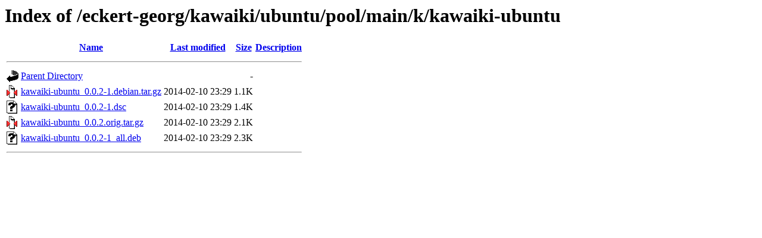

--- FILE ---
content_type: text/html;charset=UTF-8
request_url: http://ppa.launchpad.net/eckert-georg/kawaiki/ubuntu/pool/main/k/kawaiki-ubuntu/?C=S;O=A
body_size: 507
content:
<!DOCTYPE HTML PUBLIC "-//W3C//DTD HTML 3.2 Final//EN">
<html>
 <head>
  <title>Index of /eckert-georg/kawaiki/ubuntu/pool/main/k/kawaiki-ubuntu</title>
 </head>
 <body>
<h1>Index of /eckert-georg/kawaiki/ubuntu/pool/main/k/kawaiki-ubuntu</h1>
  <table>
   <tr><th valign="top"><img src="/icons/blank.gif" alt="[ICO]"></th><th><a href="?C=N;O=A">Name</a></th><th><a href="?C=M;O=A">Last modified</a></th><th><a href="?C=S;O=D">Size</a></th><th><a href="?C=D;O=A">Description</a></th></tr>
   <tr><th colspan="5"><hr></th></tr>
<tr><td valign="top"><img src="/icons/back.gif" alt="[PARENTDIR]"></td><td><a href="/eckert-georg/kawaiki/ubuntu/pool/main/k/">Parent Directory</a></td><td>&nbsp;</td><td align="right">  - </td><td>&nbsp;</td></tr>
<tr><td valign="top"><img src="/icons/compressed.gif" alt="[   ]"></td><td><a href="kawaiki-ubuntu_0.0.2-1.debian.tar.gz">kawaiki-ubuntu_0.0.2-1.debian.tar.gz</a></td><td align="right">2014-02-10 23:29  </td><td align="right">1.1K</td><td>&nbsp;</td></tr>
<tr><td valign="top"><img src="/icons/unknown.gif" alt="[   ]"></td><td><a href="kawaiki-ubuntu_0.0.2-1.dsc">kawaiki-ubuntu_0.0.2-1.dsc</a></td><td align="right">2014-02-10 23:29  </td><td align="right">1.4K</td><td>&nbsp;</td></tr>
<tr><td valign="top"><img src="/icons/compressed.gif" alt="[   ]"></td><td><a href="kawaiki-ubuntu_0.0.2.orig.tar.gz">kawaiki-ubuntu_0.0.2.orig.tar.gz</a></td><td align="right">2014-02-10 23:29  </td><td align="right">2.1K</td><td>&nbsp;</td></tr>
<tr><td valign="top"><img src="/icons/unknown.gif" alt="[   ]"></td><td><a href="kawaiki-ubuntu_0.0.2-1_all.deb">kawaiki-ubuntu_0.0.2-1_all.deb</a></td><td align="right">2014-02-10 23:29  </td><td align="right">2.3K</td><td>&nbsp;</td></tr>
   <tr><th colspan="5"><hr></th></tr>
</table>
</body></html>
